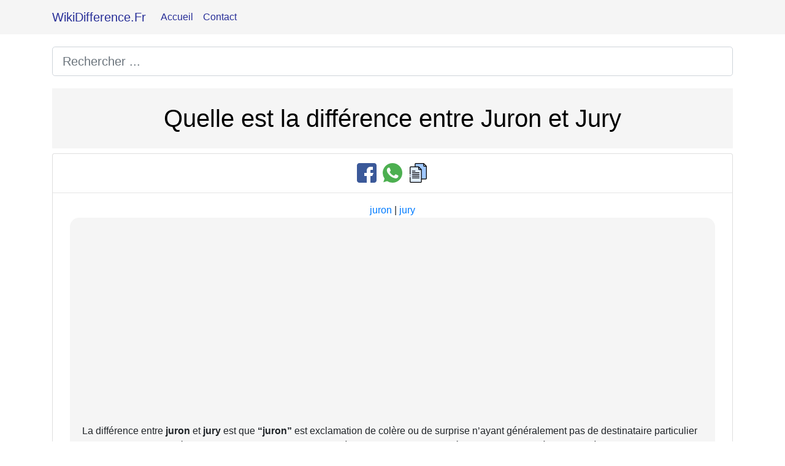

--- FILE ---
content_type: text/html; charset=utf-8
request_url: https://www.google.com/recaptcha/api2/aframe
body_size: 266
content:
<!DOCTYPE HTML><html><head><meta http-equiv="content-type" content="text/html; charset=UTF-8"></head><body><script nonce="q98pfuK20_F1T37FomQ8rw">/** Anti-fraud and anti-abuse applications only. See google.com/recaptcha */ try{var clients={'sodar':'https://pagead2.googlesyndication.com/pagead/sodar?'};window.addEventListener("message",function(a){try{if(a.source===window.parent){var b=JSON.parse(a.data);var c=clients[b['id']];if(c){var d=document.createElement('img');d.src=c+b['params']+'&rc='+(localStorage.getItem("rc::a")?sessionStorage.getItem("rc::b"):"");window.document.body.appendChild(d);sessionStorage.setItem("rc::e",parseInt(sessionStorage.getItem("rc::e")||0)+1);localStorage.setItem("rc::h",'1768814764202');}}}catch(b){}});window.parent.postMessage("_grecaptcha_ready", "*");}catch(b){}</script></body></html>